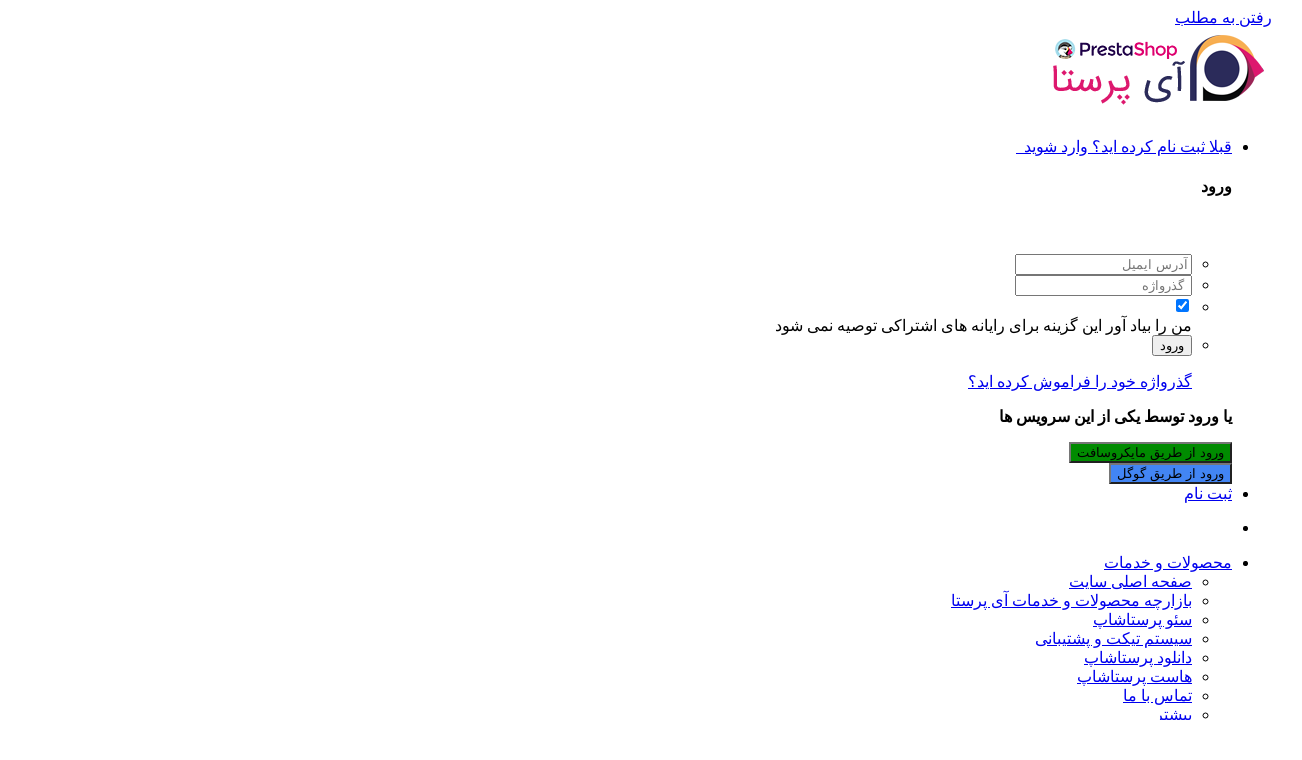

--- FILE ---
content_type: text/html;charset=UTF-8
request_url: https://forum.ipresta.ir/profile/5250-ahmadjun/content/?change_section=1
body_size: 10689
content:
<!DOCTYPE html>
<html lang="fa-IR" dir="rtl">
	<head>
		<meta charset="utf-8">
		<title>ahmadjun مطلب - انجمن پشتیبانی - پرستاشاپ فارسی</title>
		
			<!-- Global site tag (gtag.js) - Google Analytics -->
<script async src="https://www.googletagmanager.com/gtag/js?id=UA-106188335-1"></script>
<script>
  window.dataLayer = window.dataLayer || [];
  function gtag(){dataLayer.push(arguments);}
  gtag('js', new Date());

  gtag('config', 'UA-106188335-1');
</script>
		
		

	<meta name="viewport" content="width=device-width, initial-scale=1">


	
	


	<meta name="twitter:card" content="summary" />


	
		<meta name="twitter:site" content="@prestashopIran" />
	


	
		
			
				<meta property="og:site_name" content="انجمن پشتیبانی - پرستاشاپ فارسی">
			
		
	

	
		
			
				<meta property="og:locale" content="fa_IR">
			
		
	


	
		<link rel="canonical" href="https://forum.ipresta.ir/profile/5250-ahmadjun/content/" />
	




<link rel="manifest" href="https://forum.ipresta.ir/manifest.webmanifest/">
<meta name="msapplication-config" content="https://forum.ipresta.ir/browserconfig.xml/">
<meta name="msapplication-starturl" content="/">
<meta name="application-name" content="انجمن پشتیبانی - پرستاشاپ فارسی">

<meta name="apple-mobile-web-app-title" content="انجمن پشتیبانی - پرستاشاپ فارسی">

	<meta name="theme-color" content="#ffffff">










<link rel="preload" href="//forum.ipresta.ir/applications/core/interface/font/fontawesome-webfont.woff2?v=4.7.0" as="font" crossorigin="anonymous">
      <meta name="designer" content="iPresta" />
		

	<link rel='stylesheet' href='https://ipresta.ir/forum/uploads/css_built_1/341e4a57816af3ba440d891ca87450ff_framework.css?v=bd6b34b3df1625387136' media='all'>

	<link rel='stylesheet' href='https://ipresta.ir/forum/uploads/css_built_1/05e81b71abe4f22d6eb8d1a929494829_responsive.css?v=bd6b34b3df1625387136' media='all'>

	<link rel='stylesheet' href='https://ipresta.ir/forum/uploads/css_built_1/20446cf2d164adcc029377cb04d43d17_flags.css?v=bd6b34b3df1625387136' media='all'>

	<link rel='stylesheet' href='https://ipresta.ir/forum/uploads/css_built_1/90eb5adf50a8c640f633d47fd7eb1778_core.css?v=bd6b34b3df1625387136' media='all'>

	<link rel='stylesheet' href='https://ipresta.ir/forum/uploads/css_built_1/5a0da001ccc2200dc5625c3f3934497d_core_responsive.css?v=bd6b34b3df1625387136' media='all'>

	<link rel='stylesheet' href='https://ipresta.ir/forum/uploads/css_built_1/ffdbd8340d5c38a97b780eeb2549bc3f_profiles.css?v=bd6b34b3df1625387136' media='all'>

	<link rel='stylesheet' href='https://ipresta.ir/forum/uploads/css_built_1/f2ef08fd7eaff94a9763df0d2e2aaa1f_streams.css?v=bd6b34b3df1625387136' media='all'>

	<link rel='stylesheet' href='https://ipresta.ir/forum/uploads/css_built_1/9be4fe0d9dd3ee2160f368f53374cd3f_leaderboard.css?v=bd6b34b3df1625387136' media='all'>

	<link rel='stylesheet' href='https://ipresta.ir/forum/uploads/css_built_1/125515e1b6f230e3adf3a20c594b0cea_profiles_responsive.css?v=bd6b34b3df1625387136' media='all'>





<link rel='stylesheet' href='https://ipresta.ir/forum/uploads/css_built_1/258adbb6e4f3e83cd3b355f84e3fa002_custom.css?v=bd6b34b3df1625387136' media='all'>




		
		

	</head>
	<body class='ipsApp ipsApp_front ipsJS_none ipsClearfix' data-controller='core.front.core.app' data-message="" data-pageApp='core' data-pageLocation='front' data-pageModule='members' data-pageController='profile' data-pageID='5250'  >
		<a href='#ipsLayout_mainArea' class='ipsHide' title='رفتن مطلب اصلی این صفحه' accesskey='m'>رفتن به مطلب</a>
		
			<div id='ipsLayout_header' class='ipsClearfix'>
				





				<header>
					<div class='ipsLayout_container'>
						


<a href='https://forum.ipresta.ir/' id='elLogo' accesskey='1'><img src="https://ipresta.ir/forum/uploads/monthly_2021_01/logo-ipresta-high-quality.png.8901a047dbb94836416ebe75b914fa73.png" alt='انجمن پشتیبانی - پرستاشاپ فارسی'></a>

						
							

	<ul id='elUserNav' class='ipsList_inline cSignedOut ipsResponsive_showDesktop'>
		
		<li id='elSignInLink'>
			<a href='https://forum.ipresta.ir/login/' data-ipsMenu-closeOnClick="false" data-ipsMenu id='elUserSignIn'>
				قبلا ثبت نام کرده اید؟ وارد شوید &nbsp;<i class='fa fa-caret-down'></i>
			</a>
			
<div id='elUserSignIn_menu' class='ipsMenu ipsMenu_auto ipsHide'>
	<form accept-charset='utf-8' method='post' action='https://forum.ipresta.ir/login/'>
		<input type="hidden" name="csrfKey" value="96cab02702748021ccdcb983cc51dac7">
		<input type="hidden" name="ref" value="aHR0cHM6Ly9mb3J1bS5pcHJlc3RhLmlyL3Byb2ZpbGUvNTI1MC1haG1hZGp1bi9jb250ZW50Lz9jaGFuZ2Vfc2VjdGlvbj0x">
		<div data-role="loginForm">
			
			
			
				<div class='ipsColumns ipsColumns_noSpacing'>
					<div class='ipsColumn ipsColumn_wide' id='elUserSignIn_internal'>
						
<div class="ipsPad ipsForm ipsForm_vertical">
	<h4 class="ipsType_sectionHead">ورود</h4>
	<br><br>
	<ul class='ipsList_reset'>
		<li class="ipsFieldRow ipsFieldRow_noLabel ipsFieldRow_fullWidth">
			
			
				<input type="email" placeholder="آدرس ایمیل" name="auth" autocomplete="email">
			
		</li>
		<li class="ipsFieldRow ipsFieldRow_noLabel ipsFieldRow_fullWidth">
			<input type="password" placeholder=" گذرواژه" name="password" autocomplete="current-password">
		</li>
		<li class="ipsFieldRow ipsFieldRow_checkbox ipsClearfix">
			<span class="ipsCustomInput">
				<input type="checkbox" name="remember_me" id="remember_me_checkbox" value="1" checked aria-checked="true">
				<span></span>
			</span>
			<div class="ipsFieldRow_content">
				<label class="ipsFieldRow_label" for="remember_me_checkbox">من را بیاد آور</label>
				<span class="ipsFieldRow_desc">این گزینه برای رایانه های اشتراکی توصیه نمی شود</span>
			</div>
		</li>
		<li class="ipsFieldRow ipsFieldRow_fullWidth">
			<button type="submit" name="_processLogin" value="usernamepassword" class="ipsButton ipsButton_primary ipsButton_small" id="elSignIn_submit">ورود</button>
			
				<p class="ipsType_right ipsType_small">
					
						<a href='https://forum.ipresta.ir/lostpassword/' data-ipsDialog data-ipsDialog-title=' گذرواژه خود را فراموش کرده اید؟'>
					
					 گذرواژه خود را فراموش کرده اید؟</a>
				</p>
			
		</li>
	</ul>
</div>
					</div>
					<div class='ipsColumn ipsColumn_wide'>
						<div class='ipsPadding' id='elUserSignIn_external'>
							<div class='ipsAreaBackground_light ipsPadding:half'>
								
									<p class='ipsType_reset ipsType_small ipsType_center'><strong>یا ورود توسط یکی از این سرویس ها</strong></p>
								
								
									<div class='ipsType_center ipsMargin_top:half'>
										

<button type="submit" name="_processLogin" value="8" class='ipsButton ipsButton_verySmall ipsButton_fullWidth ipsSocial ipsSocial_microsoft' style="background-color: #008b00">
	
		<span class='ipsSocial_icon'>
			
				<i class='fa fa-windows'></i>
			
		</span>
		<span class='ipsSocial_text'>ورود از طریق مایکروسافت</span>
	
</button>
									</div>
								
									<div class='ipsType_center ipsMargin_top:half'>
										

<button type="submit" name="_processLogin" value="3" class='ipsButton ipsButton_verySmall ipsButton_fullWidth ipsSocial ipsSocial_google' style="background-color: #4285F4">
	
		<span class='ipsSocial_icon'>
			
				<i class='fa fa-google'></i>
			
		</span>
		<span class='ipsSocial_text'>ورود از طریق گوگل</span>
	
</button>
									</div>
								
							</div>
						</div>
					</div>
				</div>
			
		</div>
	</form>
</div>
		</li>
		
			<li>
				
					<a href='https://forum.ipresta.ir/register/' data-ipsDialog data-ipsDialog-size='narrow' data-ipsDialog-title='ثبت نام' id='elRegisterButton' class='ipsButton ipsButton_normal ipsButton_primary'>ثبت نام</a>
				
			</li>
		
	</ul>

							
<ul class='ipsMobileHamburger ipsList_reset ipsResponsive_hideDesktop'>
	<li data-ipsDrawer data-ipsDrawer-drawerElem='#elMobileDrawer'>
		<a href='#'>
			
			
				
			
			
			
			<i class='fa fa-navicon'></i>
		</a>
	</li>
</ul>
						
					</div>
				</header>
				

	<nav data-controller='core.front.core.navBar' class=' ipsResponsive_showDesktop'>
		<div class='ipsNavBar_primary ipsLayout_container '>
			<ul data-role="primaryNavBar" class='ipsClearfix'>
				


	
		
		
		<li  id='elNavSecondary_16' data-role="navBarItem" data-navApp="core" data-navExt="CustomItem">
			
			
				<a href="https://ipresta.ir/products"  data-navItem-id="16" >
					محصولات و خدمات<span class='ipsNavBar_active__identifier'></span>
				</a>
			
			
				<ul class='ipsNavBar_secondary ipsHide' data-role='secondaryNavBar'>
					


	
		
		
		<li  id='elNavSecondary_17' data-role="navBarItem" data-navApp="core" data-navExt="CustomItem">
			
			
				<a href="https://ipresta.ir"  data-navItem-id="17" >
					صفحه اصلی سایت<span class='ipsNavBar_active__identifier'></span>
				</a>
			
			
		</li>
	
	

	
		
		
		<li  id='elNavSecondary_18' data-role="navBarItem" data-navApp="core" data-navExt="CustomItem">
			
			
				<a href="https://ipresta.ir/products"  data-navItem-id="18" >
					بازارچه محصولات و خدمات آی پرستا<span class='ipsNavBar_active__identifier'></span>
				</a>
			
			
		</li>
	
	

	
		
		
		<li  id='elNavSecondary_24' data-role="navBarItem" data-navApp="core" data-navExt="CustomItem">
			
			
				<a href="https://ipresta.ir/prestashop-seo/"  data-navItem-id="24" >
					سئو پرستاشاپ<span class='ipsNavBar_active__identifier'></span>
				</a>
			
			
		</li>
	
	

	
		
		
		<li  id='elNavSecondary_19' data-role="navBarItem" data-navApp="core" data-navExt="CustomItem">
			
			
				<a href="https://ipresta.ir/support"  data-navItem-id="19" >
					سیستم تیکت و پشتیبانی<span class='ipsNavBar_active__identifier'></span>
				</a>
			
			
		</li>
	
	

	
		
		
		<li  id='elNavSecondary_20' data-role="navBarItem" data-navApp="core" data-navExt="CustomItem">
			
			
				<a href="https://ipresta.ir/get-started/p/download/"  data-navItem-id="20" >
					دانلود پرستاشاپ<span class='ipsNavBar_active__identifier'></span>
				</a>
			
			
		</li>
	
	

	
		
		
		<li  id='elNavSecondary_21' data-role="navBarItem" data-navApp="core" data-navExt="CustomItem">
			
			
				<a href="https://host.ipresta.ir/" target='_blank' rel="noopener" data-navItem-id="21" >
					هاست پرستاشاپ<span class='ipsNavBar_active__identifier'></span>
				</a>
			
			
		</li>
	
	

	
		
		
		<li  id='elNavSecondary_22' data-role="navBarItem" data-navApp="core" data-navExt="CustomItem">
			
			
				<a href="https://ipresta.ir/contact-us"  data-navItem-id="22" >
					تماس با ما<span class='ipsNavBar_active__identifier'></span>
				</a>
			
			
		</li>
	
	

					<li class='ipsHide' id='elNavigationMore_16' data-role='navMore'>
						<a href='#' data-ipsMenu data-ipsMenu-appendTo='#elNavigationMore_16' id='elNavigationMore_16_dropdown'>بیشتر <i class='fa fa-caret-down'></i></a>
						<ul class='ipsHide ipsMenu ipsMenu_auto' id='elNavigationMore_16_dropdown_menu' data-role='moreDropdown'></ul>
					</li>
				</ul>
			
		</li>
	
	

	
		
		
		<li  id='elNavSecondary_1' data-role="navBarItem" data-navApp="core" data-navExt="CustomItem">
			
			
				<a href="https://forum.ipresta.ir"  data-navItem-id="1" >
					فهرست بخش ها<span class='ipsNavBar_active__identifier'></span>
				</a>
			
			
				<ul class='ipsNavBar_secondary ipsHide' data-role='secondaryNavBar'>
					


	
	

	
		
		
		<li  id='elNavSecondary_10' data-role="navBarItem" data-navApp="forums" data-navExt="Forums">
			
			
				<a href="https://forum.ipresta.ir"  data-navItem-id="10" >
					تالارهای گفتگو<span class='ipsNavBar_active__identifier'></span>
				</a>
			
			
		</li>
	
	

	
		
		
		<li  id='elNavSecondary_11' data-role="navBarItem" data-navApp="core" data-navExt="Guidelines">
			
			
				<a href="https://ipresta.ir/content/3-terms"  data-navItem-id="11" >
					قوانین<span class='ipsNavBar_active__identifier'></span>
				</a>
			
			
		</li>
	
	

	
		
		
		<li  id='elNavSecondary_12' data-role="navBarItem" data-navApp="core" data-navExt="StaffDirectory">
			
			
				<a href="https://forum.ipresta.ir/staff/"  data-navItem-id="12" >
					مدیران<span class='ipsNavBar_active__identifier'></span>
				</a>
			
			
		</li>
	
	

	
		
		
		<li  id='elNavSecondary_13' data-role="navBarItem" data-navApp="core" data-navExt="OnlineUsers">
			
			
				<a href="https://forum.ipresta.ir/online/"  data-navItem-id="13" >
					کاربران آنلاین<span class='ipsNavBar_active__identifier'></span>
				</a>
			
			
		</li>
	
	

	
		
		
		<li  id='elNavSecondary_14' data-role="navBarItem" data-navApp="core" data-navExt="Leaderboard">
			
			
				<a href="https://forum.ipresta.ir/leaderboard/"  data-navItem-id="14" >
					تخته امتیازات<span class='ipsNavBar_active__identifier'></span>
				</a>
			
			
		</li>
	
	

					<li class='ipsHide' id='elNavigationMore_1' data-role='navMore'>
						<a href='#' data-ipsMenu data-ipsMenu-appendTo='#elNavigationMore_1' id='elNavigationMore_1_dropdown'>بیشتر <i class='fa fa-caret-down'></i></a>
						<ul class='ipsHide ipsMenu ipsMenu_auto' id='elNavigationMore_1_dropdown_menu' data-role='moreDropdown'></ul>
					</li>
				</ul>
			
		</li>
	
	

	
		
		
		<li  id='elNavSecondary_2' data-role="navBarItem" data-navApp="core" data-navExt="CustomItem">
			
			
				<a href="https://forum.ipresta.ir/discover/"  data-navItem-id="2" >
					فعالیت ها<span class='ipsNavBar_active__identifier'></span>
				</a>
			
			
				<ul class='ipsNavBar_secondary ipsHide' data-role='secondaryNavBar'>
					


	
		
		
		<li  id='elNavSecondary_4' data-role="navBarItem" data-navApp="core" data-navExt="AllActivity">
			
			
				<a href="https://forum.ipresta.ir/discover/"  data-navItem-id="4" >
					تمامی فعالیت ها<span class='ipsNavBar_active__identifier'></span>
				</a>
			
			
		</li>
	
	

	
	

	
	

	
	

	
		
		
		<li  id='elNavSecondary_8' data-role="navBarItem" data-navApp="core" data-navExt="Search">
			
			
				<a href="https://forum.ipresta.ir/search/"  data-navItem-id="8" >
					جستجو<span class='ipsNavBar_active__identifier'></span>
				</a>
			
			
		</li>
	
	

	
	

					<li class='ipsHide' id='elNavigationMore_2' data-role='navMore'>
						<a href='#' data-ipsMenu data-ipsMenu-appendTo='#elNavigationMore_2' id='elNavigationMore_2_dropdown'>بیشتر <i class='fa fa-caret-down'></i></a>
						<ul class='ipsHide ipsMenu ipsMenu_auto' id='elNavigationMore_2_dropdown_menu' data-role='moreDropdown'></ul>
					</li>
				</ul>
			
		</li>
	
	

	
		
		
		<li  id='elNavSecondary_15' data-role="navBarItem" data-navApp="core" data-navExt="Leaderboard">
			
			
				<a href="https://forum.ipresta.ir/leaderboard/"  data-navItem-id="15" >
					تخته امتیازات<span class='ipsNavBar_active__identifier'></span>
				</a>
			
			
		</li>
	
	

				<li class='ipsHide' id='elNavigationMore' data-role='navMore'>
					<a href='#' data-ipsMenu data-ipsMenu-appendTo='#elNavigationMore' id='elNavigationMore_dropdown'>بیشتر</a>
					<ul class='ipsNavBar_secondary ipsHide' data-role='secondaryNavBar'>
						<li class='ipsHide' id='elNavigationMore_more' data-role='navMore'>
							<a href='#' data-ipsMenu data-ipsMenu-appendTo='#elNavigationMore_more' id='elNavigationMore_more_dropdown'>بیشتر <i class='fa fa-caret-down'></i></a>
							<ul class='ipsHide ipsMenu ipsMenu_auto' id='elNavigationMore_more_dropdown_menu' data-role='moreDropdown'></ul>
						</li>
					</ul>
				</li>
			</ul>
			

	<div id="elSearchWrapper">
		<div id='elSearch' class='' data-controller='core.front.core.quickSearch'>
			<form accept-charset='utf-8' action='//forum.ipresta.ir/search/?do=quicksearch' method='post'>
				<input type='search' id='elSearchField' placeholder='جستجو ...' name='q' autocomplete='off' aria-label='جستجو'>
				<button class='cSearchSubmit' type="submit" aria-label='جستجو'><i class="fa fa-search"></i></button>
				<div id="elSearchExpanded">
					<div class="ipsMenu_title">
						جستجو در
					</div>
					<ul class="ipsSideMenu_list ipsSideMenu_withRadios ipsSideMenu_small" data-ipsSideMenu data-ipsSideMenu-type="radio" data-ipsSideMenu-responsive="false" data-role="searchContexts">
						<li>
							<span class='ipsSideMenu_item ipsSideMenu_itemActive' data-ipsMenuValue='all'>
								<input type="radio" name="type" value="all" checked id="elQuickSearchRadio_type_all">
								<label for='elQuickSearchRadio_type_all' id='elQuickSearchRadio_type_all_label'>هر جایی</label>
							</span>
						</li>
						
						
							<li>
								<span class='ipsSideMenu_item' data-ipsMenuValue='core_statuses_status'>
									<input type="radio" name="type" value="core_statuses_status" id="elQuickSearchRadio_type_core_statuses_status">
									<label for='elQuickSearchRadio_type_core_statuses_status' id='elQuickSearchRadio_type_core_statuses_status_label'>بروزرسانی وضعیت</label>
								</span>
							</li>
						
						
						<li data-role="showMoreSearchContexts">
							<span class='ipsSideMenu_item' data-action="showMoreSearchContexts" data-exclude="core_statuses_status">
								تنظیمات بیشتر ...
							</span>
						</li>
					</ul>
					<div class="ipsMenu_title">
						نمایش نتایجی که شامل ...
					</div>
					<ul class='ipsSideMenu_list ipsSideMenu_withRadios ipsSideMenu_small ipsType_normal' role="radiogroup" data-ipsSideMenu data-ipsSideMenu-type="radio" data-ipsSideMenu-responsive="false" data-filterType='andOr'>
						
							<li>
								<span class='ipsSideMenu_item ipsSideMenu_itemActive' data-ipsMenuValue='or'>
									<input type="radio" name="search_and_or" value="or" checked id="elRadio_andOr_or">
									<label for='elRadio_andOr_or' id='elField_andOr_label_or'>شامل <em> هر کدام</em> از کلمه های من شود</label>
								</span>
							</li>
						
							<li>
								<span class='ipsSideMenu_item ' data-ipsMenuValue='and'>
									<input type="radio" name="search_and_or" value="and"  id="elRadio_andOr_and">
									<label for='elRadio_andOr_and' id='elField_andOr_label_and'>شامل <em>همه</em> کلمه های من شود</label>
								</span>
							</li>
						
					</ul>
					<div class="ipsMenu_title">
						جستجو در ...
					</div>
					<ul class='ipsSideMenu_list ipsSideMenu_withRadios ipsSideMenu_small ipsType_normal' role="radiogroup" data-ipsSideMenu data-ipsSideMenu-type="radio" data-ipsSideMenu-responsive="false" data-filterType='searchIn'>
						<li>
							<span class='ipsSideMenu_item ipsSideMenu_itemActive' data-ipsMenuValue='all'>
								<input type="radio" name="search_in" value="all" checked id="elRadio_searchIn_and">
								<label for='elRadio_searchIn_and' id='elField_searchIn_label_all'>متن و عناوین مطالب</label>
							</span>
						</li>
						<li>
							<span class='ipsSideMenu_item' data-ipsMenuValue='titles'>
								<input type="radio" name="search_in" value="titles" id="elRadio_searchIn_titles">
								<label for='elRadio_searchIn_titles' id='elField_searchIn_label_titles'>فقط عناوین مطالب </label>
							</span>
						</li>
					</ul>
				</div>
			</form>
		</div>
	</div>

		</div>
	</nav>

				
<ul id='elMobileNav' class='ipsResponsive_hideDesktop' data-controller='core.front.core.mobileNav'>
	
		
			<li id='elMobileBreadcrumb'>
				<a href='https://forum.ipresta.ir/'>
					<span>صفحه نخست</span>
				</a>
			</li>
		
	
	
	
	<li >
		<a data-action="defaultStream" href='https://forum.ipresta.ir/discover/'><i class="fa fa-newspaper-o" aria-hidden="true"></i></a>
	</li>

	

	
		<li class='ipsJS_show'>
			<a href='https://forum.ipresta.ir/search/'><i class='fa fa-search'></i></a>
		</li>
	
</ul>
			</div>
		
		<main id='ipsLayout_body' class='ipsLayout_container'>
			<div id='ipsLayout_contentArea'>
				<div id='ipsLayout_contentWrapper'>
					
<nav class='ipsBreadcrumb ipsBreadcrumb_top ipsFaded_withHover'>
	

	<ul class='ipsList_inline ipsPos_right'>
		
		<li >
			<a data-action="defaultStream" class='ipsType_light '  href='https://forum.ipresta.ir/discover/'><i class="fa fa-newspaper-o" aria-hidden="true"></i> <span>تمامی فعالیت ها</span></a>
		</li>
		
	</ul>

	<ul data-role="breadcrumbList">
		<li>
			<a title="صفحه نخست" href='https://forum.ipresta.ir/'>
				<span>صفحه نخست <i class='fa fa-angle-right'></i></span>
			</a>
		</li>
		
		
			<li>
				
					<a href='https://forum.ipresta.ir/profile/5250-ahmadjun/'>
						<span>ahmadjun </span>
					</a>
				
			</li>
		
	</ul>
</nav>
					
					<div id='ipsLayout_mainArea'>
						<div id="alert-bar" style="width:100%; background-color:#FFA500; color:#000; text-align:center; padding:15px; font-size:16px; z-index:9999;">
    ⚠️ انجمن در حالت فقط خواندنی است و امکان ارسال پست جدید وجود ندارد. جهت دریافت پشتیبانی به بخش تیکت مراجعه نمایید.
    <span onclick="document.getElementById('alert-bar').style.display='none'" style="margin-left:20px; cursor:pointer; font-weight:bold;">✖</span>
</div>

						
						
						

	




						


<div data-controller='core.front.profile.main' id='elProfileUserContent'>
	

<header data-role="profileHeader">
	<div class='ipsPageHead_special cProfileHeaderMinimal' id='elProfileHeader' data-controller='core.global.core.coverPhoto' data-url="https://forum.ipresta.ir/profile/5250-ahmadjun/?csrfKey=96cab02702748021ccdcb983cc51dac7" data-coverOffset='0'>
		
			<div class='ipsCoverPhoto_container' style="background-color: hsl(210, 100%, 80% )">
				<img src='https://ipresta.ir/forum/uploads/set_resources_1/84c1e40ea0e759e3f1505eb1788ddf3c_pattern.png' class='ipsCoverPhoto_photo' data-action="toggleCoverPhoto" alt=''>
			</div>
		
		
		<div class='ipsColumns ipsColumns_collapsePhone' data-hideOnCoverEdit>
			<div class='ipsColumn ipsColumn_fixed ipsColumn_narrow ipsPos_center' id='elProfilePhoto'>
				
					<span class='ipsUserPhoto ipsUserPhoto_xlarge'>					
						<img src='data:image/svg+xml,%3Csvg%20xmlns%3D%22http%3A%2F%2Fwww.w3.org%2F2000%2Fsvg%22%20viewBox%3D%220%200%201024%201024%22%20style%3D%22background%3A%23c49862%22%3E%3Cg%3E%3Ctext%20text-anchor%3D%22middle%22%20dy%3D%22.35em%22%20x%3D%22512%22%20y%3D%22512%22%20fill%3D%22%23ffffff%22%20font-size%3D%22700%22%20font-family%3D%22-apple-system%2C%20BlinkMacSystemFont%2C%20Roboto%2C%20Helvetica%2C%20Arial%2C%20sans-serif%22%3EA%3C%2Ftext%3E%3C%2Fg%3E%3C%2Fsvg%3E' alt=''>
					</span>
				
				
			</div>
			<div class='ipsColumn ipsColumn_fluid'>
				<div class='ipsPos_left ipsPad cProfileHeader_name ipsType_normal'>
					<h1 class='ipsType_reset ipsPageHead_barText'>
						ahmadjun

						
                        
					</h1>
					<span>
						<span class='ipsPageHead_barText'>عضو انجمن</span>
					</span>
				</div>
				
					<ul class='ipsList_inline ipsPad ipsResponsive_hidePhone ipsResponsive_block ipsPos_left'>
						
							<li>

<div data-followApp='core' data-followArea='member' data-followID='5250'  data-controller='core.front.core.followButton'>
	
		

	
</div></li>
						
						
					</ul>
				
			</div>
		</div>
	</div>

	<div class='ipsGrid ipsAreaBackground ipsPad ipsResponsive_showPhone ipsResponsive_block'>
		
		
		

		
		
		<div data-role='switchView' class='ipsGrid_span12'>
			<div data-action="goToProfile" data-type='phone' class=''>
				<a href='https://forum.ipresta.ir/profile/5250-ahmadjun/' class='ipsButton ipsButton_veryLight ipsButton_small ipsButton_fullWidth' title="نمایه ahmadjun"><i class='fa fa-user'></i></a>
			</div>
			<div data-action="browseContent" data-type='phone' class='ipsHide'>
				<a href="https://forum.ipresta.ir/profile/5250-ahmadjun/content/" class='ipsButton ipsButton_veryLight ipsButton_small ipsButton_fullWidth'  title="ahmadjun مطلب"><i class='fa fa-newspaper-o'></i></a>
			</div>
		</div>
	</div>

	<div id='elProfileStats' class='ipsClearfix sm:ipsPadding ipsResponsive_pull'>
		<div data-role='switchView' class='ipsResponsive_hidePhone ipsPos_right'>
			<a href='https://forum.ipresta.ir/profile/5250-ahmadjun/' class='ipsButton ipsButton_veryLight ipsButton_small ipsPos_right ' data-action="goToProfile" data-type='full' title="نمایه ahmadjun"><i class='fa fa-user'></i> <span class='ipsResponsive_showDesktop ipsResponsive_inline'>&nbsp;نمایش نمایه</span></a>
			<a href="https://forum.ipresta.ir/profile/5250-ahmadjun/content/" class='ipsButton ipsButton_veryLight ipsButton_small ipsPos_right ipsHide' data-action="browseContent" data-type='full' title="ahmadjun مطلب"><i class='fa fa-newspaper-o'></i> <span class='ipsResponsive_showDesktop ipsResponsive_inline'>&nbsp;مشاهده فعالیت های این کاربر</span></a>
		</div>
		<ul class='ipsList_reset ipsFlex ipsFlex-ai:center ipsFlex-fw:wrap ipsPos_left ipsResponsive_noFloat'>
			<li>
				<h4 class='ipsType_minorHeading'>تعداد ارسال ها</h4>
				2
			</li>
			<li>
				<h4 class='ipsType_minorHeading'>تاریخ عضویت</h4>
				<time datetime='2014-02-13T02:36:32Z' title='۱۴/۰۲/۱۳ 02:36 ' data-short='11 سال'>اردیبهشت 13، 2014</time>
			</li>
            
			<li>
				<h4 class='ipsType_minorHeading'>آخرین بازدید</h4>
				<span>
					
                    <time datetime='2019-03-11T15:04:22Z' title='۱۹/۰۳/۱۱ 15:04 ' data-short='6 سال'>خرداد 11، 2019</time>
				</span>
			</li>
            
			
		</ul>
	</div>
</header>
	<div data-role="profileContent" class='ipsSpacer_top'>

		<div class="ipsColumns ipsColumns_collapsePhone">
			<div class="ipsColumn ipsColumn_wide">
				<div class='ipsPadding:half ipsBox'>
					<div class="ipsSideMenu" data-ipsTabBar data-ipsTabBar-contentArea='#elUserContent' data-ipsTabBar-itemselector=".ipsSideMenu_item" data-ipsTabBar-activeClass="ipsSideMenu_itemActive" data-ipsSideMenu>
						<h3 class="ipsSideMenu_mainTitle ipsAreaBackground_light ipsType_medium">
							<a href="#user_content" class="ipsPad_double" data-action="openSideMenu"><i class="fa fa-bars"></i> &nbsp;نوع محتوا&nbsp;<i class="fa fa-caret-down"></i></a>
						</h3>
						<div>
							<ul class="ipsSideMenu_list">
								<li><a href="https://forum.ipresta.ir/profile/5250-ahmadjun/content/?change_section=1" class="ipsSideMenu_item ipsSideMenu_itemActive">تمامی فعالیت ها</a></li>
							</ul>
							
								<h4 class='ipsSideMenu_subTitle'>نمایه ها</h4>
								<ul class="ipsSideMenu_list">
									
										<li><a href="https://forum.ipresta.ir/profile/5250-ahmadjun/content/?type=core_statuses_status&amp;change_section=1" class="ipsSideMenu_item ">بروزرسانی وضعیت</a></li>
									
										<li><a href="https://forum.ipresta.ir/profile/5250-ahmadjun/content/?type=core_statuses_reply&amp;change_section=1" class="ipsSideMenu_item ">پاسخ های دیدگاه ها</a></li>
									
								</ul>
							
								<h4 class='ipsSideMenu_subTitle'>تالارهای گفتگو</h4>
								<ul class="ipsSideMenu_list">
									
										<li><a href="https://forum.ipresta.ir/profile/5250-ahmadjun/content/?type=forums_topic&amp;change_section=1" class="ipsSideMenu_item ">موضوع ها</a></li>
									
										<li><a href="https://forum.ipresta.ir/profile/5250-ahmadjun/content/?type=forums_topic_post&amp;change_section=1" class="ipsSideMenu_item ">پست ها</a></li>
									
								</ul>
							
						</div>			
					</div>
				</div>
			</div>
			<div class="ipsColumn ipsColumn_fluid" id='elUserContent'>
				
<div class='ipsBox'>
	<h2 class='ipsType_sectionTitle ipsType_reset'>تمامی مطالب نوشته شده توسط ahmadjun</h2>
	

<div data-baseurl="https://forum.ipresta.ir/profile/5250-ahmadjun/content/?all_activity=1&amp;page=1" data-resort="listResort" data-tableid="topics" data-controller="core.global.core.table">
	<div data-role="tableRows">
		
		<ol class='ipsDataList ipsDataList_large cSearchActivity ipsStream ipsPad'>
			
				

<li class='ipsStreamItem ipsStreamItem_contentBlock ipsStreamItem_expanded ipsAreaBackground_reset ipsPad  ' data-role='activityItem' data-timestamp='1497182131'>
	<div class='ipsStreamItem_container ipsClearfix'>
		
			
			<div class='ipsStreamItem_header ipsPhotoPanel ipsPhotoPanel_mini'>
								
					<span class='ipsStreamItem_contentType' data-ipsTooltip title='پست'><i class='fa fa-comment'></i></span>
				
				

	<a href="https://forum.ipresta.ir/profile/5250-ahmadjun/" data-ipsHover data-ipsHover-target="https://forum.ipresta.ir/profile/5250-ahmadjun/?do=hovercard" class="ipsUserPhoto ipsUserPhoto_mini" title="رفتن به نمایه ahmadjun">
		<img src='data:image/svg+xml,%3Csvg%20xmlns%3D%22http%3A%2F%2Fwww.w3.org%2F2000%2Fsvg%22%20viewBox%3D%220%200%201024%201024%22%20style%3D%22background%3A%23c49862%22%3E%3Cg%3E%3Ctext%20text-anchor%3D%22middle%22%20dy%3D%22.35em%22%20x%3D%22512%22%20y%3D%22512%22%20fill%3D%22%23ffffff%22%20font-size%3D%22700%22%20font-family%3D%22-apple-system%2C%20BlinkMacSystemFont%2C%20Roboto%2C%20Helvetica%2C%20Arial%2C%20sans-serif%22%3EA%3C%2Ftext%3E%3C%2Fg%3E%3C%2Fsvg%3E' alt='ahmadjun' loading="lazy">
	</a>

				<div class=''>
					
					<h2 class='ipsType_reset ipsStreamItem_title ipsContained_container ipsStreamItem_titleSmall'>
						
						
						<span class='ipsType_break ipsContained'>
							<a href='https://forum.ipresta.ir/topic/10360-%D8%AE%D8%B7%D8%A7-%D8%AF%D8%B1-%D9%87%D9%86%DA%AF%D8%A7%D9%85-%D9%86%D8%B5%D8%A8/?do=findComment&amp;comment=61753' data-linkType="link" data-searchable> خطا در هنگام نصب</a>
						</span>
						
					</h2>
					
						<p class='ipsType_reset ipsStreamItem_status ipsType_blendLinks'>
							
<a href='https://forum.ipresta.ir/profile/5250-ahmadjun/' data-ipsHover data-ipsHover-width="370" data-ipsHover-target='https://forum.ipresta.ir/profile/5250-ahmadjun/?do=hovercard' title="رفتن به نمایه ahmadjun" class="ipsType_break">ahmadjun</a> پاسخی برای 
<a href='https://forum.ipresta.ir/profile/5250-ahmadjun/' data-ipsHover data-ipsHover-width="370" data-ipsHover-target='https://forum.ipresta.ir/profile/5250-ahmadjun/?do=hovercard' title="رفتن به نمایه ahmadjun" class="ipsType_break">ahmadjun</a> ارسال کرد در  موضوع  : <a href='https://forum.ipresta.ir/forum/72-%D9%85%D8%B4%DA%A9%D9%84%D8%A7%D8%AA-%D9%86%D8%B5%D8%A8-%D9%88-%D8%B1%D8%A7%D9%87-%D8%A7%D9%86%D8%AF%D8%A7%D8%B2%DB%8C/'>مشکلات نصب و راه اندازی</a>
						</p>
					
					
						
					
				</div>
			</div>
			
				<div class='ipsStreamItem_snippet ipsType_break'>
					
					 	

	<div class='ipsType_richText ipsContained ipsType_medium'>
		<div data-ipsTruncate data-ipsTruncate-type='remove' data-ipsTruncate-size='3 lines' data-ipsTruncate-watch='false'>
			دوبار تا الان نصب کردم ولی هر دو دفعه خطا میده،لطفاً راهنمایی کنید
		</div>
	</div>

					
				</div>
				<ul class='ipsList_inline ipsStreamItem_meta ipsGap:1'>
					<li class='ipsType_light ipsType_medium'>
						<a href='https://forum.ipresta.ir/topic/10360-%D8%AE%D8%B7%D8%A7-%D8%AF%D8%B1-%D9%87%D9%86%DA%AF%D8%A7%D9%85-%D9%86%D8%B5%D8%A8/?do=findComment&amp;comment=61753' class='ipsType_blendLinks'><i class='fa fa-clock-o'></i> <time datetime='2017-06-11T11:55:31Z' title='۱۷/۰۶/۱۱ 11:55 ' data-short='8 سال'>شهریور 11، 2017</time></a>
					</li>
					
						<li class='ipsType_light ipsType_medium'>
							<a href='https://forum.ipresta.ir/topic/10360-%D8%AE%D8%B7%D8%A7-%D8%AF%D8%B1-%D9%87%D9%86%DA%AF%D8%A7%D9%85-%D9%86%D8%B5%D8%A8/?do=findComment&amp;comment=61753' class='ipsType_blendLinks'>
								
									<i class='fa fa-comment'></i> 3 پاسخ
								
							</a>
						</li>
					
					
					
						<li>


	
		<ul class='ipsTags ipsTags_inline ipsList_inline  ipsGap:1 ipsGap_row:0'>
			
				
					
						

<li >
	
	<a href="https://forum.ipresta.ir/tags/%D8%AE%D8%B7%D8%A7%20%D8%AF%D8%B1%20%D9%87%D9%86%DA%AF%D8%A7%D9%85%20%D9%86%D8%B5%D8%A8/" class='ipsTag' title="نمایش دیگر موضوع های برچسب خورده با 'خطا در هنگام نصب'" rel="tag"><span>خطا در هنگام نصب</span></a>
	
</li>
					
				
			
			
		</ul>
	
</li>
					
				</ul>
			
		
	</div>
</li>
			
				

<li class='ipsStreamItem ipsStreamItem_contentBlock ipsStreamItem_expanded ipsAreaBackground_reset ipsPad  ' data-role='activityItem' data-timestamp='1497177778'>
	<div class='ipsStreamItem_container ipsClearfix'>
		
			
			<div class='ipsStreamItem_header ipsPhotoPanel ipsPhotoPanel_mini'>
				
					<span class='ipsStreamItem_contentType' data-ipsTooltip title='موضوع'><i class='fa fa-comments'></i></span>
				
				

	<a href="https://forum.ipresta.ir/profile/5250-ahmadjun/" data-ipsHover data-ipsHover-target="https://forum.ipresta.ir/profile/5250-ahmadjun/?do=hovercard" class="ipsUserPhoto ipsUserPhoto_mini" title="رفتن به نمایه ahmadjun">
		<img src='data:image/svg+xml,%3Csvg%20xmlns%3D%22http%3A%2F%2Fwww.w3.org%2F2000%2Fsvg%22%20viewBox%3D%220%200%201024%201024%22%20style%3D%22background%3A%23c49862%22%3E%3Cg%3E%3Ctext%20text-anchor%3D%22middle%22%20dy%3D%22.35em%22%20x%3D%22512%22%20y%3D%22512%22%20fill%3D%22%23ffffff%22%20font-size%3D%22700%22%20font-family%3D%22-apple-system%2C%20BlinkMacSystemFont%2C%20Roboto%2C%20Helvetica%2C%20Arial%2C%20sans-serif%22%3EA%3C%2Ftext%3E%3C%2Fg%3E%3C%2Fsvg%3E' alt='ahmadjun' loading="lazy">
	</a>

				<div class=''>
					
					<h2 class='ipsType_reset ipsStreamItem_title ipsContained_container '>
						
						
						<span class='ipsType_break ipsContained'>
							<a href='https://forum.ipresta.ir/topic/10360-%D8%AE%D8%B7%D8%A7-%D8%AF%D8%B1-%D9%87%D9%86%DA%AF%D8%A7%D9%85-%D9%86%D8%B5%D8%A8/?do=findComment&amp;comment=61751' data-linkType="link" data-searchable> خطا در هنگام نصب</a>
						</span>
						
					</h2>
					
						<p class='ipsType_reset ipsStreamItem_status ipsType_blendLinks'>
							
<a href='https://forum.ipresta.ir/profile/5250-ahmadjun/' data-ipsHover data-ipsHover-width="370" data-ipsHover-target='https://forum.ipresta.ir/profile/5250-ahmadjun/?do=hovercard' title="رفتن به نمایه ahmadjun" class="ipsType_break">ahmadjun</a> پاسخی ارسال کرد برای یک موضوع در <a href='https://forum.ipresta.ir/forum/72-%D9%85%D8%B4%DA%A9%D9%84%D8%A7%D8%AA-%D9%86%D8%B5%D8%A8-%D9%88-%D8%B1%D8%A7%D9%87-%D8%A7%D9%86%D8%AF%D8%A7%D8%B2%DB%8C/'>مشکلات نصب و راه اندازی</a>
						</p>
					
					
						
					
				</div>
			</div>
			
				<div class='ipsStreamItem_snippet ipsType_break'>
					
					 	

	<div class='ipsType_richText ipsContained ipsType_medium'>
		<div data-ipsTruncate data-ipsTruncate-type='remove' data-ipsTruncate-size='3 lines' data-ipsTruncate-watch='false'>
			با سلام 
در هنگام نصب آخرین نسخه پرستا در گام آخر،خطاهای زیر را دریافت میکنم: چیکار باید کرد؟؟ 
http://s9.picofile.com/file/8297460300/ERROR.jpg
		</div>
	</div>

					
				</div>
				<ul class='ipsList_inline ipsStreamItem_meta ipsGap:1'>
					<li class='ipsType_light ipsType_medium'>
						<a href='https://forum.ipresta.ir/topic/10360-%D8%AE%D8%B7%D8%A7-%D8%AF%D8%B1-%D9%87%D9%86%DA%AF%D8%A7%D9%85-%D9%86%D8%B5%D8%A8/?do=findComment&amp;comment=61751' class='ipsType_blendLinks'><i class='fa fa-clock-o'></i> <time datetime='2017-06-11T10:42:58Z' title='۱۷/۰۶/۱۱ 10:42 ' data-short='8 سال'>شهریور 11، 2017</time></a>
					</li>
					
						<li class='ipsType_light ipsType_medium'>
							<a href='https://forum.ipresta.ir/topic/10360-%D8%AE%D8%B7%D8%A7-%D8%AF%D8%B1-%D9%87%D9%86%DA%AF%D8%A7%D9%85-%D9%86%D8%B5%D8%A8/?do=findComment&amp;comment=61751' class='ipsType_blendLinks'>
								
									<i class='fa fa-comment'></i> 3 پاسخ
								
							</a>
						</li>
					
					
					
						<li>


	
		<ul class='ipsTags ipsTags_inline ipsList_inline  ipsGap:1 ipsGap_row:0'>
			
				
					
						

<li >
	
	<a href="https://forum.ipresta.ir/tags/%D8%AE%D8%B7%D8%A7%20%D8%AF%D8%B1%20%D9%87%D9%86%DA%AF%D8%A7%D9%85%20%D9%86%D8%B5%D8%A8/" class='ipsTag' title="نمایش دیگر موضوع های برچسب خورده با 'خطا در هنگام نصب'" rel="tag"><span>خطا در هنگام نصب</span></a>
	
</li>
					
				
			
			
		</ul>
	
</li>
					
				</ul>
			
		
	</div>
</li>
			
		</ol>
		
	</div>
</div>
</div>
			</div>
		</div>

	</div>
</div>

						


					</div>
					


					
<nav class='ipsBreadcrumb ipsBreadcrumb_bottom ipsFaded_withHover'>
	
		


	

	<ul class='ipsList_inline ipsPos_right'>
		
		<li >
			<a data-action="defaultStream" class='ipsType_light '  href='https://forum.ipresta.ir/discover/'><i class="fa fa-newspaper-o" aria-hidden="true"></i> <span>تمامی فعالیت ها</span></a>
		</li>
		
	</ul>

	<ul data-role="breadcrumbList">
		<li>
			<a title="صفحه نخست" href='https://forum.ipresta.ir/'>
				<span>صفحه نخست <i class='fa fa-angle-right'></i></span>
			</a>
		</li>
		
		
			<li>
				
					<a href='https://forum.ipresta.ir/profile/5250-ahmadjun/'>
						<span>ahmadjun </span>
					</a>
				
			</li>
		
	</ul>
</nav>
				</div>
			</div>
			
		</main>
		
			<footer id='ipsLayout_footer' class='ipsClearfix'>
				<div class='ipsLayout_container'>
					
					

<ul id='elFooterSocialLinks' class='ipsList_inline ipsType_center ipsSpacer_top'>
	

	
		<li class='cUserNav_icon'>
			<a href='https://www.facebook.com/persianpresta' target='_blank' class='cShareLink cShareLink_facebook' rel='noopener noreferrer'><i class='fa fa-facebook'></i></a>
		</li>
	
		<li class='cUserNav_icon'>
			<a href='https://twitter.com/prestashopIran' target='_blank' class='cShareLink cShareLink_twitter' rel='noopener noreferrer'><i class='fa fa-twitter'></i></a>
		</li>
	
		<li class='cUserNav_icon'>
			<a href='https://www.youtube.com/channel/UCmwuJjoCnu37iHAc32b0Ggg' target='_blank' class='cShareLink cShareLink_youtube' rel='noopener noreferrer'><i class='fa fa-youtube'></i></a>
		</li>
	
		<li class='cUserNav_icon'>
			<a href='https://github.com/iPresta' target='_blank' class='cShareLink cShareLink_github' rel='noopener noreferrer'><i class='fa fa-github'></i></a>
		</li>
	
		<li class='cUserNav_icon'>
			<a href='https://www.instagram.com/ipresta/' target='_blank' class='cShareLink cShareLink_instagram' rel='noopener noreferrer'><i class='fa fa-instagram'></i></a>
		</li>
	
		<li class='cUserNav_icon'>
			<a href='https://www.linkedin.com/company/%D9%BE%D8%B1%D8%B3%D8%AA%D8%A7%D8%B4%D8%A7%D9%BE-%D9%81%D8%A7%D8%B1%D8%B3%DB%8C/' target='_blank' class='cShareLink cShareLink_linkedin' rel='noopener noreferrer'><i class='fa fa-linkedin'></i></a>
		</li>
	

</ul>


<ul class='ipsList_inline ipsType_center ipsSpacer_top' id="elFooterLinks">
	
	
	
	
	
		<li><a href='https://ipresta.ir/content/3-terms'>سیاست حفظ حریم خصوصی</a></li>
	
	
		<li><a rel="nofollow" href='https://forum.ipresta.ir/contact/' >تماس با ما</a></li>
	
</ul>	


<p id='elCopyright'>
	<span id='elCopyright_userLine'>تمامی حقوق برای شرکت تجارت پایا الکترونیک پارس (آی پرستا) محفوظ می باشد | این سایت توسط سرورهای قدرتمند سرورستاپ پشتیبانی می شود</span>
	<a rel='nofollow' title='Invision Community' href='https://www.invisioncommunity.com/'>Powered by Invision Community</a>
</p>
				</div>
			</footer>
			
<div id='elMobileDrawer' class='ipsDrawer ipsHide'>
	<div class='ipsDrawer_menu'>
		<a href='#' class='ipsDrawer_close' data-action='close'><span>&times;</span></a>
		<div class='ipsDrawer_content ipsFlex ipsFlex-fd:column'>
			
				<div class='ipsPadding ipsBorder_bottom'>
					<ul class='ipsToolList ipsToolList_vertical'>
						<li>
							<a href='https://forum.ipresta.ir/login/' id='elSigninButton_mobile' class='ipsButton ipsButton_light ipsButton_small ipsButton_fullWidth'>قبلا ثبت نام کرده اید؟ وارد شوید</a>
						</li>
						
							<li>
								
									<a href='https://forum.ipresta.ir/register/' data-ipsDialog data-ipsDialog-size='narrow' data-ipsDialog-title='ثبت نام' data-ipsDialog-fixed='true' id='elRegisterButton_mobile' class='ipsButton ipsButton_small ipsButton_fullWidth ipsButton_important'>ثبت نام</a>
								
							</li>
						
					</ul>
				</div>
			

			<ul class='ipsDrawer_list ipsFlex-flex:11'>
				

				
				
				
				
					
						
						
							<li class='ipsDrawer_itemParent'>
								<h4 class='ipsDrawer_title'><a href='#'>محصولات و خدمات</a></h4>
								<ul class='ipsDrawer_list'>
									<li data-action="back"><a href='#'>بازگشت</a></li>
									
									
										
										
										
											
												
											
										
											
												
													
													
									
													
									
									
									
										


	
		
			<li>
				<a href='https://ipresta.ir' >
					صفحه اصلی سایت
				</a>
			</li>
		
	

	
		
			<li>
				<a href='https://ipresta.ir/products' >
					بازارچه محصولات و خدمات آی پرستا
				</a>
			</li>
		
	

	
		
			<li>
				<a href='https://ipresta.ir/prestashop-seo/' >
					سئو پرستاشاپ
				</a>
			</li>
		
	

	
		
			<li>
				<a href='https://ipresta.ir/support' >
					سیستم تیکت و پشتیبانی
				</a>
			</li>
		
	

	
		
			<li>
				<a href='https://ipresta.ir/get-started/p/download/' >
					دانلود پرستاشاپ
				</a>
			</li>
		
	

	
		
			<li>
				<a href='https://host.ipresta.ir/' target='_blank' rel="noopener">
					هاست پرستاشاپ
				</a>
			</li>
		
	

	
		
			<li>
				<a href='https://ipresta.ir/contact-us' >
					تماس با ما
				</a>
			</li>
		
	

										
								</ul>
							</li>
						
					
				
					
						
						
							<li class='ipsDrawer_itemParent'>
								<h4 class='ipsDrawer_title'><a href='#'>فهرست بخش ها</a></h4>
								<ul class='ipsDrawer_list'>
									<li data-action="back"><a href='#'>بازگشت</a></li>
									
									
										
										
										
											
										
											
												
													
													
									
													
									
									
									
										


	

	
		
			<li>
				<a href='https://forum.ipresta.ir' >
					تالارهای گفتگو
				</a>
			</li>
		
	

	
		
			<li>
				<a href='https://ipresta.ir/content/3-terms' >
					قوانین
				</a>
			</li>
		
	

	
		
			<li>
				<a href='https://forum.ipresta.ir/staff/' >
					مدیران
				</a>
			</li>
		
	

	
		
			<li>
				<a href='https://forum.ipresta.ir/online/' >
					کاربران آنلاین
				</a>
			</li>
		
	

	
		
			<li>
				<a href='https://forum.ipresta.ir/leaderboard/' >
					تخته امتیازات
				</a>
			</li>
		
	

										
								</ul>
							</li>
						
					
				
					
						
						
							<li class='ipsDrawer_itemParent'>
								<h4 class='ipsDrawer_title'><a href='#'>فعالیت ها</a></h4>
								<ul class='ipsDrawer_list'>
									<li data-action="back"><a href='#'>بازگشت</a></li>
									
									
										
										
										
											
												
													
													
									
													
									
									
									
										


	
		
			<li>
				<a href='https://forum.ipresta.ir/discover/' >
					تمامی فعالیت ها
				</a>
			</li>
		
	

	

	

	

	
		
			<li>
				<a href='https://forum.ipresta.ir/search/' >
					جستجو
				</a>
			</li>
		
	

	

										
								</ul>
							</li>
						
					
				
					
						
						
							<li><a href='https://forum.ipresta.ir/leaderboard/' >تخته امتیازات</a></li>
						
					
				
				
			</ul>

			
		</div>
	</div>
</div>

<div id='elMobileCreateMenuDrawer' class='ipsDrawer ipsHide'>
	<div class='ipsDrawer_menu'>
		<a href='#' class='ipsDrawer_close' data-action='close'><span>&times;</span></a>
		<div class='ipsDrawer_content ipsSpacer_bottom ipsPad'>
			<ul class='ipsDrawer_list'>
				<li class="ipsDrawer_listTitle ipsType_reset">اضافه کردن...</li>
				
			</ul>
		</div>
	</div>
</div>
			
			

	
	<script type='text/javascript'>
		var ipsDebug = false;		
	
		var CKEDITOR_BASEPATH = '//forum.ipresta.ir/applications/core/interface/ckeditor/ckeditor/';
	
		var ipsSettings = {
			
			
			cookie_path: "/",
			
			cookie_prefix: "ips4_",
			
			
			cookie_ssl: true,
			
			upload_imgURL: "https://ipresta.ir/forum/uploads/set_resources_1/0cb563f8144768654a2205065d13abd6_upload.png",
			message_imgURL: "https://ipresta.ir/forum/uploads/set_resources_1/0cb563f8144768654a2205065d13abd6_message.png",
			notification_imgURL: "https://ipresta.ir/forum/uploads/set_resources_1/0cb563f8144768654a2205065d13abd6_notification.png",
			baseURL: "//forum.ipresta.ir/",
			jsURL: "//forum.ipresta.ir/applications/core/interface/js/js.php",
			csrfKey: "96cab02702748021ccdcb983cc51dac7",
			antiCache: "bd6b34b3df1625387136",
			jsAntiCache: "bd6b34b3df1766949990",
			disableNotificationSounds: true,
			useCompiledFiles: true,
			links_external: true,
			memberID: 0,
			lazyLoadEnabled: true,
			blankImg: "//forum.ipresta.ir/applications/core/interface/js/spacer.png",
			analyticsProvider: "custom",
			viewProfiles: true,
			mapProvider: 'none',
			mapApiKey: '',
			pushPublicKey: null,
			relativeDates: true
		};
		
		
		
		
			ipsSettings['maxImageDimensions'] = {
				width: 1000,
				height: 750
			};
		
		
	</script>





<script type='text/javascript' src='https://ipresta.ir/forum/uploads/javascript_global/root_library.js?v=bd6b34b3df1766949990' data-ips></script>


<script type='text/javascript' src='https://ipresta.ir/forum/uploads/javascript_global/root_js_lang_2.js?v=bd6b34b3df1766949990' data-ips></script>


<script type='text/javascript' src='https://ipresta.ir/forum/uploads/javascript_global/root_framework.js?v=bd6b34b3df1766949990' data-ips></script>


<script type='text/javascript' src='https://ipresta.ir/forum/uploads/javascript_core/global_global_core.js?v=bd6b34b3df1766949990' data-ips></script>


<script type='text/javascript' src='https://ipresta.ir/forum/uploads/javascript_global/root_front.js?v=bd6b34b3df1766949990' data-ips></script>


<script type='text/javascript' src='https://ipresta.ir/forum/uploads/javascript_core/front_front_core.js?v=bd6b34b3df1766949990' data-ips></script>


<script type='text/javascript' src='https://ipresta.ir/forum/uploads/javascript_core/front_front_statuses.js?v=bd6b34b3df1766949990' data-ips></script>


<script type='text/javascript' src='https://ipresta.ir/forum/uploads/javascript_core/front_front_profile.js?v=bd6b34b3df1766949990' data-ips></script>


<script type='text/javascript' src='https://ipresta.ir/forum/uploads/javascript_core/front_app.js?v=bd6b34b3df1766949990' data-ips></script>


<script type='text/javascript' src='https://ipresta.ir/forum/uploads/javascript_global/root_map.js?v=bd6b34b3df1766949990' data-ips></script>



	<script type='text/javascript'>
		
			ips.setSetting( 'date_format', jQuery.parseJSON('"\u06f9\u06f2\/\u06f0\u06f3\/\u06f0\u06f4"') );
		
			ips.setSetting( 'date_first_day', jQuery.parseJSON('0') );
		
			ips.setSetting( 'ipb_url_filter_option', jQuery.parseJSON('"none"') );
		
			ips.setSetting( 'url_filter_any_action', jQuery.parseJSON('"allow"') );
		
			ips.setSetting( 'bypass_profanity', jQuery.parseJSON('0') );
		
			ips.setSetting( 'emoji_style', jQuery.parseJSON('"native"') );
		
			ips.setSetting( 'emoji_shortcodes', jQuery.parseJSON('true') );
		
			ips.setSetting( 'emoji_ascii', jQuery.parseJSON('true') );
		
			ips.setSetting( 'emoji_cache', jQuery.parseJSON('1624708989') );
		
			ips.setSetting( 'image_jpg_quality', jQuery.parseJSON('85') );
		
			ips.setSetting( 'cloud2', jQuery.parseJSON('false') );
		
		
	</script>



<script type='application/ld+json'>
{
    "@context": "http://www.schema.org",
    "publisher": "https://forum.ipresta.ir/#organization",
    "@type": "WebSite",
    "@id": "https://forum.ipresta.ir/#website",
    "mainEntityOfPage": "https://forum.ipresta.ir/",
    "name": "\u0627\u0646\u062c\u0645\u0646 \u067e\u0634\u062a\u06cc\u0628\u0627\u0646\u06cc - \u067e\u0631\u0633\u062a\u0627\u0634\u0627\u067e \u0641\u0627\u0631\u0633\u06cc",
    "url": "https://forum.ipresta.ir/",
    "potentialAction": {
        "type": "SearchAction",
        "query-input": "required name=query",
        "target": "https://forum.ipresta.ir/search/?q={query}"
    },
    "inLanguage": [
        {
            "@type": "Language",
            "name": "\u0641\u0627\u0631\u0633\u06cc (\u0627\u06cc\u0631\u0627\u0646)",
            "alternateName": "fa-IR"
        }
    ]
}	
</script>

<script type='application/ld+json'>
{
    "@context": "http://www.schema.org",
    "@type": "Organization",
    "@id": "https://forum.ipresta.ir/#organization",
    "mainEntityOfPage": "https://forum.ipresta.ir/",
    "name": "\u0627\u0646\u062c\u0645\u0646 \u067e\u0634\u062a\u06cc\u0628\u0627\u0646\u06cc - \u067e\u0631\u0633\u062a\u0627\u0634\u0627\u067e \u0641\u0627\u0631\u0633\u06cc",
    "url": "https://forum.ipresta.ir/",
    "logo": {
        "@type": "ImageObject",
        "@id": "https://forum.ipresta.ir/#logo",
        "url": "https://ipresta.ir/forum/uploads/monthly_2021_01/logo-ipresta-high-quality.png.8901a047dbb94836416ebe75b914fa73.png"
    },
    "sameAs": [
        "https://www.facebook.com/persianpresta",
        "https://twitter.com/prestashopIran",
        "https://www.youtube.com/channel/UCmwuJjoCnu37iHAc32b0Ggg",
        "https://github.com/iPresta",
        "https://www.instagram.com/ipresta/",
        "https://www.linkedin.com/company/%D9%BE%D8%B1%D8%B3%D8%AA%D8%A7%D8%B4%D8%A7%D9%BE-%D9%81%D8%A7%D8%B1%D8%B3%DB%8C/"
    ],
    "address": {
        "@type": "PostalAddress",
        "streetAddress": "Left unit, 3rd fl, Fakouri Medical Clinic Bld, Fakouri 9 \u0026 11 blv",
        "addressLocality": "Mashhad",
        "addressRegion": "Khorasan Razavi",
        "postalCode": "9178145099",
        "addressCountry": "IR"
    }
}	
</script>

<script type='application/ld+json'>
{
    "@context": "http://schema.org",
    "@type": "BreadcrumbList",
    "itemListElement": [
        {
            "@type": "ListItem",
            "position": 1,
            "item": {
                "@id": "https://forum.ipresta.ir/profile/5250-ahmadjun/",
                "name": "ahmadjun"
            }
        }
    ]
}	
</script>

<script type='application/ld+json'>
{
    "@context": "http://schema.org",
    "@type": "ContactPage",
    "url": "https://forum.ipresta.ir/contact/"
}	
</script>


			
			
		
		<!--ipsQueryLog-->
		<!--ipsCachingLog-->
		
		
			
		
	</body>
</html>

--- FILE ---
content_type: text/html;charset=UTF-8
request_url: https://forum.ipresta.ir/profile/5250-ahmadjun/content/?change_section=1&csrfKey=96cab02702748021ccdcb983cc51dac7
body_size: 3090
content:
<!DOCTYPE html>
<html lang="fa-IR" dir="rtl">
	<head>
		<title></title>
		

	<meta name="viewport" content="width=device-width, initial-scale=1">


	
	


	<meta name="twitter:card" content="summary" />


	
		<meta name="twitter:site" content="@prestashopIran" />
	


	
		
			
				<meta property="og:site_name" content="انجمن پشتیبانی - پرستاشاپ فارسی">
			
		
	

	
		
			
				<meta property="og:locale" content="fa_IR">
			
		
	





<link rel="manifest" href="https://forum.ipresta.ir/manifest.webmanifest/">
<meta name="msapplication-config" content="https://forum.ipresta.ir/browserconfig.xml/">
<meta name="msapplication-starturl" content="/">
<meta name="application-name" content="انجمن پشتیبانی - پرستاشاپ فارسی">

<meta name="apple-mobile-web-app-title" content="انجمن پشتیبانی - پرستاشاپ فارسی">

	<meta name="theme-color" content="#ffffff">










<link rel="preload" href="//forum.ipresta.ir/applications/core/interface/font/fontawesome-webfont.woff2?v=4.7.0" as="font" crossorigin="anonymous">
		

	<link rel='stylesheet' href='https://ipresta.ir/forum/uploads/css_built_1/20446cf2d164adcc029377cb04d43d17_flags.css?v=bd6b34b3df1625387136' media='all'>





<link rel='stylesheet' href='https://ipresta.ir/forum/uploads/css_built_1/258adbb6e4f3e83cd3b355f84e3fa002_custom.css?v=bd6b34b3df1625387136' media='all'>




		
	</head>
	<body class='ipsApp ipsApp_front ipsClearfix ipsLayout_noBackground ipsJS_none ipsClearfix'  data-message="">
		
<div class='ipsBox'>
	<h2 class='ipsType_sectionTitle ipsType_reset'>تمامی مطالب نوشته شده توسط ahmadjun</h2>
	

<div data-baseurl="https://forum.ipresta.ir/profile/5250-ahmadjun/content/?all_activity=1&amp;page=1" data-resort="listResort" data-tableid="topics" data-controller="core.global.core.table">
	<div data-role="tableRows">
		
		<ol class='ipsDataList ipsDataList_large cSearchActivity ipsStream ipsPad'>
			
				

<li class='ipsStreamItem ipsStreamItem_contentBlock ipsStreamItem_expanded ipsAreaBackground_reset ipsPad  ' data-role='activityItem' data-timestamp='1497182131'>
	<div class='ipsStreamItem_container ipsClearfix'>
		
			
			<div class='ipsStreamItem_header ipsPhotoPanel ipsPhotoPanel_mini'>
								
					<span class='ipsStreamItem_contentType' data-ipsTooltip title='پست'><i class='fa fa-comment'></i></span>
				
				

	<a href="https://forum.ipresta.ir/profile/5250-ahmadjun/" data-ipsHover data-ipsHover-target="https://forum.ipresta.ir/profile/5250-ahmadjun/?do=hovercard" class="ipsUserPhoto ipsUserPhoto_mini" title="رفتن به نمایه ahmadjun">
		<img src='data:image/svg+xml,%3Csvg%20xmlns%3D%22http%3A%2F%2Fwww.w3.org%2F2000%2Fsvg%22%20viewBox%3D%220%200%201024%201024%22%20style%3D%22background%3A%23c49862%22%3E%3Cg%3E%3Ctext%20text-anchor%3D%22middle%22%20dy%3D%22.35em%22%20x%3D%22512%22%20y%3D%22512%22%20fill%3D%22%23ffffff%22%20font-size%3D%22700%22%20font-family%3D%22-apple-system%2C%20BlinkMacSystemFont%2C%20Roboto%2C%20Helvetica%2C%20Arial%2C%20sans-serif%22%3EA%3C%2Ftext%3E%3C%2Fg%3E%3C%2Fsvg%3E' alt='ahmadjun' loading="lazy">
	</a>

				<div class=''>
					
					<h2 class='ipsType_reset ipsStreamItem_title ipsContained_container ipsStreamItem_titleSmall'>
						
						
						<span class='ipsType_break ipsContained'>
							<a href='https://forum.ipresta.ir/topic/10360-%D8%AE%D8%B7%D8%A7-%D8%AF%D8%B1-%D9%87%D9%86%DA%AF%D8%A7%D9%85-%D9%86%D8%B5%D8%A8/?do=findComment&amp;comment=61753' data-linkType="link" data-searchable> خطا در هنگام نصب</a>
						</span>
						
					</h2>
					
						<p class='ipsType_reset ipsStreamItem_status ipsType_blendLinks'>
							
<a href='https://forum.ipresta.ir/profile/5250-ahmadjun/' data-ipsHover data-ipsHover-width="370" data-ipsHover-target='https://forum.ipresta.ir/profile/5250-ahmadjun/?do=hovercard' title="رفتن به نمایه ahmadjun" class="ipsType_break">ahmadjun</a> پاسخی برای 
<a href='https://forum.ipresta.ir/profile/5250-ahmadjun/' data-ipsHover data-ipsHover-width="370" data-ipsHover-target='https://forum.ipresta.ir/profile/5250-ahmadjun/?do=hovercard' title="رفتن به نمایه ahmadjun" class="ipsType_break">ahmadjun</a> ارسال کرد در  موضوع  : <a href='https://forum.ipresta.ir/forum/72-%D9%85%D8%B4%DA%A9%D9%84%D8%A7%D8%AA-%D9%86%D8%B5%D8%A8-%D9%88-%D8%B1%D8%A7%D9%87-%D8%A7%D9%86%D8%AF%D8%A7%D8%B2%DB%8C/'>مشکلات نصب و راه اندازی</a>
						</p>
					
					
						
					
				</div>
			</div>
			
				<div class='ipsStreamItem_snippet ipsType_break'>
					
					 	

	<div class='ipsType_richText ipsContained ipsType_medium'>
		<div data-ipsTruncate data-ipsTruncate-type='remove' data-ipsTruncate-size='3 lines' data-ipsTruncate-watch='false'>
			دوبار تا الان نصب کردم ولی هر دو دفعه خطا میده،لطفاً راهنمایی کنید
		</div>
	</div>

					
				</div>
				<ul class='ipsList_inline ipsStreamItem_meta ipsGap:1'>
					<li class='ipsType_light ipsType_medium'>
						<a href='https://forum.ipresta.ir/topic/10360-%D8%AE%D8%B7%D8%A7-%D8%AF%D8%B1-%D9%87%D9%86%DA%AF%D8%A7%D9%85-%D9%86%D8%B5%D8%A8/?do=findComment&amp;comment=61753' class='ipsType_blendLinks'><i class='fa fa-clock-o'></i> <time datetime='2017-06-11T11:55:31Z' title='۱۷/۰۶/۱۱ 11:55 ' data-short='8 سال'>شهریور 11، 2017</time></a>
					</li>
					
						<li class='ipsType_light ipsType_medium'>
							<a href='https://forum.ipresta.ir/topic/10360-%D8%AE%D8%B7%D8%A7-%D8%AF%D8%B1-%D9%87%D9%86%DA%AF%D8%A7%D9%85-%D9%86%D8%B5%D8%A8/?do=findComment&amp;comment=61753' class='ipsType_blendLinks'>
								
									<i class='fa fa-comment'></i> 3 پاسخ
								
							</a>
						</li>
					
					
					
						<li>


	
		<ul class='ipsTags ipsTags_inline ipsList_inline  ipsGap:1 ipsGap_row:0'>
			
				
					
						

<li >
	
	<a href="https://forum.ipresta.ir/tags/%D8%AE%D8%B7%D8%A7%20%D8%AF%D8%B1%20%D9%87%D9%86%DA%AF%D8%A7%D9%85%20%D9%86%D8%B5%D8%A8/" class='ipsTag' title="نمایش دیگر موضوع های برچسب خورده با 'خطا در هنگام نصب'" rel="tag"><span>خطا در هنگام نصب</span></a>
	
</li>
					
				
			
			
		</ul>
	
</li>
					
				</ul>
			
		
	</div>
</li>
			
				

<li class='ipsStreamItem ipsStreamItem_contentBlock ipsStreamItem_expanded ipsAreaBackground_reset ipsPad  ' data-role='activityItem' data-timestamp='1497177778'>
	<div class='ipsStreamItem_container ipsClearfix'>
		
			
			<div class='ipsStreamItem_header ipsPhotoPanel ipsPhotoPanel_mini'>
				
					<span class='ipsStreamItem_contentType' data-ipsTooltip title='موضوع'><i class='fa fa-comments'></i></span>
				
				

	<a href="https://forum.ipresta.ir/profile/5250-ahmadjun/" data-ipsHover data-ipsHover-target="https://forum.ipresta.ir/profile/5250-ahmadjun/?do=hovercard" class="ipsUserPhoto ipsUserPhoto_mini" title="رفتن به نمایه ahmadjun">
		<img src='data:image/svg+xml,%3Csvg%20xmlns%3D%22http%3A%2F%2Fwww.w3.org%2F2000%2Fsvg%22%20viewBox%3D%220%200%201024%201024%22%20style%3D%22background%3A%23c49862%22%3E%3Cg%3E%3Ctext%20text-anchor%3D%22middle%22%20dy%3D%22.35em%22%20x%3D%22512%22%20y%3D%22512%22%20fill%3D%22%23ffffff%22%20font-size%3D%22700%22%20font-family%3D%22-apple-system%2C%20BlinkMacSystemFont%2C%20Roboto%2C%20Helvetica%2C%20Arial%2C%20sans-serif%22%3EA%3C%2Ftext%3E%3C%2Fg%3E%3C%2Fsvg%3E' alt='ahmadjun' loading="lazy">
	</a>

				<div class=''>
					
					<h2 class='ipsType_reset ipsStreamItem_title ipsContained_container '>
						
						
						<span class='ipsType_break ipsContained'>
							<a href='https://forum.ipresta.ir/topic/10360-%D8%AE%D8%B7%D8%A7-%D8%AF%D8%B1-%D9%87%D9%86%DA%AF%D8%A7%D9%85-%D9%86%D8%B5%D8%A8/?do=findComment&amp;comment=61751' data-linkType="link" data-searchable> خطا در هنگام نصب</a>
						</span>
						
					</h2>
					
						<p class='ipsType_reset ipsStreamItem_status ipsType_blendLinks'>
							
<a href='https://forum.ipresta.ir/profile/5250-ahmadjun/' data-ipsHover data-ipsHover-width="370" data-ipsHover-target='https://forum.ipresta.ir/profile/5250-ahmadjun/?do=hovercard' title="رفتن به نمایه ahmadjun" class="ipsType_break">ahmadjun</a> پاسخی ارسال کرد برای یک موضوع در <a href='https://forum.ipresta.ir/forum/72-%D9%85%D8%B4%DA%A9%D9%84%D8%A7%D8%AA-%D9%86%D8%B5%D8%A8-%D9%88-%D8%B1%D8%A7%D9%87-%D8%A7%D9%86%D8%AF%D8%A7%D8%B2%DB%8C/'>مشکلات نصب و راه اندازی</a>
						</p>
					
					
						
					
				</div>
			</div>
			
				<div class='ipsStreamItem_snippet ipsType_break'>
					
					 	

	<div class='ipsType_richText ipsContained ipsType_medium'>
		<div data-ipsTruncate data-ipsTruncate-type='remove' data-ipsTruncate-size='3 lines' data-ipsTruncate-watch='false'>
			با سلام 
در هنگام نصب آخرین نسخه پرستا در گام آخر،خطاهای زیر را دریافت میکنم: چیکار باید کرد؟؟ 
http://s9.picofile.com/file/8297460300/ERROR.jpg
		</div>
	</div>

					
				</div>
				<ul class='ipsList_inline ipsStreamItem_meta ipsGap:1'>
					<li class='ipsType_light ipsType_medium'>
						<a href='https://forum.ipresta.ir/topic/10360-%D8%AE%D8%B7%D8%A7-%D8%AF%D8%B1-%D9%87%D9%86%DA%AF%D8%A7%D9%85-%D9%86%D8%B5%D8%A8/?do=findComment&amp;comment=61751' class='ipsType_blendLinks'><i class='fa fa-clock-o'></i> <time datetime='2017-06-11T10:42:58Z' title='۱۷/۰۶/۱۱ 10:42 ' data-short='8 سال'>شهریور 11، 2017</time></a>
					</li>
					
						<li class='ipsType_light ipsType_medium'>
							<a href='https://forum.ipresta.ir/topic/10360-%D8%AE%D8%B7%D8%A7-%D8%AF%D8%B1-%D9%87%D9%86%DA%AF%D8%A7%D9%85-%D9%86%D8%B5%D8%A8/?do=findComment&amp;comment=61751' class='ipsType_blendLinks'>
								
									<i class='fa fa-comment'></i> 3 پاسخ
								
							</a>
						</li>
					
					
					
						<li>


	
		<ul class='ipsTags ipsTags_inline ipsList_inline  ipsGap:1 ipsGap_row:0'>
			
				
					
						

<li >
	
	<a href="https://forum.ipresta.ir/tags/%D8%AE%D8%B7%D8%A7%20%D8%AF%D8%B1%20%D9%87%D9%86%DA%AF%D8%A7%D9%85%20%D9%86%D8%B5%D8%A8/" class='ipsTag' title="نمایش دیگر موضوع های برچسب خورده با 'خطا در هنگام نصب'" rel="tag"><span>خطا در هنگام نصب</span></a>
	
</li>
					
				
			
			
		</ul>
	
</li>
					
				</ul>
			
		
	</div>
</li>
			
		</ol>
		
	</div>
</div>
</div>
		





<script type='text/javascript' src='https://ipresta.ir/forum/uploads/javascript_core/front_front_profile.js?v=bd6b34b3df1766949990' data-ips></script>





<script type='application/ld+json'>
{
    "@context": "http://www.schema.org",
    "publisher": "https://forum.ipresta.ir/#organization",
    "@type": "WebSite",
    "@id": "https://forum.ipresta.ir/#website",
    "mainEntityOfPage": "https://forum.ipresta.ir/",
    "name": "\u0627\u0646\u062c\u0645\u0646 \u067e\u0634\u062a\u06cc\u0628\u0627\u0646\u06cc - \u067e\u0631\u0633\u062a\u0627\u0634\u0627\u067e \u0641\u0627\u0631\u0633\u06cc",
    "url": "https://forum.ipresta.ir/",
    "potentialAction": {
        "type": "SearchAction",
        "query-input": "required name=query",
        "target": "https://forum.ipresta.ir/search/?q={query}"
    },
    "inLanguage": [
        {
            "@type": "Language",
            "name": "\u0641\u0627\u0631\u0633\u06cc (\u0627\u06cc\u0631\u0627\u0646)",
            "alternateName": "fa-IR"
        }
    ]
}	
</script>

<script type='application/ld+json'>
{
    "@context": "http://www.schema.org",
    "@type": "Organization",
    "@id": "https://forum.ipresta.ir/#organization",
    "mainEntityOfPage": "https://forum.ipresta.ir/",
    "name": "\u0627\u0646\u062c\u0645\u0646 \u067e\u0634\u062a\u06cc\u0628\u0627\u0646\u06cc - \u067e\u0631\u0633\u062a\u0627\u0634\u0627\u067e \u0641\u0627\u0631\u0633\u06cc",
    "url": "https://forum.ipresta.ir/",
    "logo": {
        "@type": "ImageObject",
        "@id": "https://forum.ipresta.ir/#logo",
        "url": "https://ipresta.ir/forum/uploads/monthly_2021_01/logo-ipresta-high-quality.png.8901a047dbb94836416ebe75b914fa73.png"
    },
    "sameAs": [
        "https://www.facebook.com/persianpresta",
        "https://twitter.com/prestashopIran",
        "https://www.youtube.com/channel/UCmwuJjoCnu37iHAc32b0Ggg",
        "https://github.com/iPresta",
        "https://www.instagram.com/ipresta/",
        "https://www.linkedin.com/company/%D9%BE%D8%B1%D8%B3%D8%AA%D8%A7%D8%B4%D8%A7%D9%BE-%D9%81%D8%A7%D8%B1%D8%B3%DB%8C/"
    ],
    "address": {
        "@type": "PostalAddress",
        "streetAddress": "Left unit, 3rd fl, Fakouri Medical Clinic Bld, Fakouri 9 \u0026 11 blv",
        "addressLocality": "Mashhad",
        "addressRegion": "Khorasan Razavi",
        "postalCode": "9178145099",
        "addressCountry": "IR"
    }
}	
</script>

<script type='application/ld+json'>
{
    "@context": "http://schema.org",
    "@type": "BreadcrumbList",
    "itemListElement": [
        {
            "@type": "ListItem",
            "position": 1,
            "item": {
                "@id": "https://forum.ipresta.ir/profile/5250-ahmadjun/",
                "name": "ahmadjun"
            }
        }
    ]
}	
</script>

<script type='application/ld+json'>
{
    "@context": "http://schema.org",
    "@type": "ContactPage",
    "url": "https://forum.ipresta.ir/contact/"
}	
</script>


		
	</body>
</html>

--- FILE ---
content_type: text/css; charset=utf-8
request_url: https://ipresta.ir/forum/uploads/css_built_1/258adbb6e4f3e83cd3b355f84e3fa002_custom.css?v=bd6b34b3df1625387136
body_size: -265
content:
 @font-face{font-family:sans-serif;src:local('Tahoma'), local('Arial')}@font-face{font-family:Inter;src:url(//static.ipresta.ir/fonts/IRANSans-Bold-web.eot);src:url(//static.ipresta.ir/fonts/IRANSans-Bold-web.eot#iefix) format('embedded-opentype'), url(//static.ipresta.ir/fonts/IRANSans-Bold-web.woff) format('woff'), url(//static.ipresta.ir/fonts/IRANSans-Bold-web.ttf) format('truetype');font-weight:700;font-style:bold}@font-face{font-family:Inter;src:url(//static.ipresta.ir/fonts/IRANSans-web.eot);src:url(//static.ipresta.ir/fonts/IRANSans-web.eot#iefix) format('embedded-opentype'), url(//static.ipresta.ir/fonts/IRANSans-web.woff) format('woff'), url(//static.ipresta.ir/fonts/IRANSans-web.ttf) format('truetype');font-weight:400;font-style:normal}.ipsImage{background:#fff;padding:5px;border-radius:6px;box-shadow:0 0 4px #eee;}

--- FILE ---
content_type: text/css; charset=utf-8
request_url: https://ipresta.ir/forum/uploads/css_built_1/258adbb6e4f3e83cd3b355f84e3fa002_custom.css?v=bd6b34b3df1625387136
body_size: -114
content:
 @font-face{font-family:sans-serif;src:local('Tahoma'), local('Arial')}@font-face{font-family:Inter;src:url(//static.ipresta.ir/fonts/IRANSans-Bold-web.eot);src:url(//static.ipresta.ir/fonts/IRANSans-Bold-web.eot#iefix) format('embedded-opentype'), url(//static.ipresta.ir/fonts/IRANSans-Bold-web.woff) format('woff'), url(//static.ipresta.ir/fonts/IRANSans-Bold-web.ttf) format('truetype');font-weight:700;font-style:bold}@font-face{font-family:Inter;src:url(//static.ipresta.ir/fonts/IRANSans-web.eot);src:url(//static.ipresta.ir/fonts/IRANSans-web.eot#iefix) format('embedded-opentype'), url(//static.ipresta.ir/fonts/IRANSans-web.woff) format('woff'), url(//static.ipresta.ir/fonts/IRANSans-web.ttf) format('truetype');font-weight:400;font-style:normal}.ipsImage{background:#fff;padding:5px;border-radius:6px;box-shadow:0 0 4px #eee;}

--- FILE ---
content_type: text/javascript; charset=utf-8
request_url: https://ipresta.ir/forum/uploads/javascript_global/root_map.js?v=bd6b34b3df1766949990
body_size: -191
content:
var ipsJavascriptMap={"core":{"global_core":"https://ipresta.ir/forum/uploads/javascript_core/global_global_core.js","front_core":"https://ipresta.ir/forum/uploads/javascript_core/front_front_core.js","front_widgets":"https://ipresta.ir/forum/uploads/javascript_core/front_front_widgets.js","front_statuses":"https://ipresta.ir/forum/uploads/javascript_core/front_front_statuses.js","front_profile":"https://ipresta.ir/forum/uploads/javascript_core/front_front_profile.js","front_search":"https://ipresta.ir/forum/uploads/javascript_core/front_front_search.js","front_streams":"https://ipresta.ir/forum/uploads/javascript_core/front_front_streams.js","front_modcp":"https://ipresta.ir/forum/uploads/javascript_core/front_front_modcp.js","front_system":"https://ipresta.ir/forum/uploads/javascript_core/front_front_system.js","front_messages":"https://ipresta.ir/forum/uploads/javascript_core/front_front_messages.js","front_ignore":"https://ipresta.ir/forum/uploads/javascript_core/front_front_ignore.js","admin_core":"https://ipresta.ir/forum/uploads/javascript_core/admin_admin_core.js","admin_dashboard":"https://ipresta.ir/forum/uploads/javascript_core/admin_admin_dashboard.js","admin_settings":"https://ipresta.ir/forum/uploads/javascript_core/admin_admin_settings.js","admin_system":"https://ipresta.ir/forum/uploads/javascript_core/admin_admin_system.js","admin_files":"https://ipresta.ir/forum/uploads/javascript_core/admin_admin_files.js","admin_customization":"https://ipresta.ir/forum/uploads/javascript_core/admin_admin_customization.js","admin_support":"https://ipresta.ir/forum/uploads/javascript_core/admin_admin_support.js","admin_templates":"https://ipresta.ir/forum/uploads/javascript_core/admin_admin_templates.js","admin_members":"https://ipresta.ir/forum/uploads/javascript_core/admin_admin_members.js","admin_stats":"https://ipresta.ir/forum/uploads/javascript_core/admin_admin_stats.js"},"forums":{"front_forum":"https://ipresta.ir/forum/uploads/javascript_forums/front_front_forum.js","front_topic":"https://ipresta.ir/forum/uploads/javascript_forums/front_front_topic.js"}};;